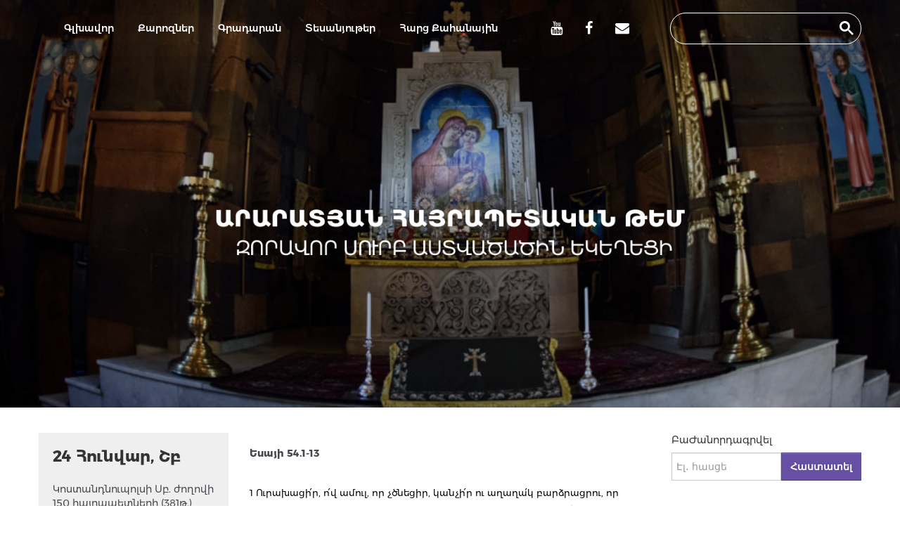

--- FILE ---
content_type: text/html; charset=UTF-8
request_url: https://surbzoravor.am/reading/10379
body_size: 25711
content:
<!DOCTYPE html>
<!--[if lt IE 7]>      <html class="no-js lt-ie9 lt-ie8 lt-ie7"> <![endif]-->
<!--[if IE 7]>         <html class="no-js lt-ie9 lt-ie8"> <![endif]-->
<!--[if IE 8]>         <html class="no-js lt-ie9"> <![endif]-->
<!--[if gt IE 8]><!--> <html class="no-js"> <!--<![endif]-->
<head>
	<meta charset="utf-8">
	<meta http-equiv="X-UA-Compatible" content="IE=edge,chrome=1">
	<meta name="viewport" content="width=device-width,initial-scale=1">
	<link rel="shortcut icon" href="/images/main/favicon.png" type="image/x-icon" />
    <meta name="viewport" content="width=device-width, initial-scale=1.0" />
<link rel="stylesheet" type="text/css" href="/assets/63b0ff95/bootstrap/css/bootstrap.min.css" />
<link rel="stylesheet" type="text/css" href="/assets/63b0ff95/css/bootstrap-yii.css" />
<link rel="stylesheet" type="text/css" href="/assets/63b0ff95/css/jquery-ui-bootstrap.css" />
<link rel="stylesheet" type="text/css" href="/assets/329d4f88/html5boilerplate/normalize.css" />
<link rel="stylesheet" type="text/css" href="/assets/329d4f88/html5boilerplate/main.css" />
<link rel="stylesheet" type="text/css" href="/assets/ba054a80/main-ui/main.css" />
<link rel="stylesheet" type="text/css" href="/css/font-awesome.min.css" />
<link rel="stylesheet" type="text/css" href="/css/global.css?v=1.0.1" />
<link rel="stylesheet" type="text/css" href="/css/ui.css?v=1.0.1" />
<link rel="stylesheet" type="text/css" href="/js/source/jquery.fancybox.css?v=1.0.1" />
<script type="text/javascript" src="/assets/7aee08eb/jquery.js"></script>
<script type="text/javascript" src="/assets/63b0ff95/bootstrap/js/bootstrap.min.js"></script>
<script type="text/javascript" src="/assets/63b0ff95/js/bootstrap-noconflict.js"></script>
<script type="text/javascript" src="/assets/63b0ff95/bootbox/bootbox.min.js"></script>
<script type="text/javascript" src="/assets/63b0ff95/notify/notify.min.js"></script>
<script type="text/javascript" src="/assets/7aee08eb/jquery.yiiactiveform.js"></script>
<script type="text/javascript" src="/assets/329d4f88/modernizrjs/modernizr-2.6.2.min.js"></script>
<script type="text/javascript" src="/assets/63b0ff95/js/jquery-ui-no-conflict.min.js"></script>
<script type="text/javascript" src="/js/site/main.js"></script>
<script type="text/javascript" src="/js/source/jquery.fancybox.pack.js"></script>
<script type="text/javascript" src="/js/readmore/readmore.min.js"></script>
<title>Եսայի 54.1-13</title>
            	              	     </head>

<body>
<script>
  (function(i,s,o,g,r,a,m){i['GoogleAnalyticsObject']=r;i[r]=i[r]||function(){
  (i[r].q=i[r].q||[]).push(arguments)},i[r].l=1*new Date();a=s.createElement(o),
  m=s.getElementsByTagName(o)[0];a.async=1;a.src=g;m.parentNode.insertBefore(a,m)
  })(window,document,'script','//www.google-analytics.com/analytics.js','ga');

  ga('create', 'UA-57010901-1', 'auto');
  ga('send', 'pageview');

</script>

<div class="main">
	<div class="navbar m0 navbar navbar-inverse navbar-fixed-top"><div class="navbar-inner"><div class="container"><a class="btn btn-navbar" data-toggle="collapse" data-target="#yii_bootstrap_collapse_0"><span class="icon-bar"></span><span class="icon-bar"></span><span class="icon-bar"></span></a><a href="/reading/10379" class="brand"></a><div class="nav-collapse collapse" id="yii_bootstrap_collapse_0"><ul class="main-menu m0 p0 nav" id="yw0"><li class="color7"><a class="color7" href="/">Գլխավոր</a></li><li class="color7"><a class="color7" href="/menu/view/qarozner">Քարոզներ</a></li><li class="color7"><a class="color7" href="/menu/view/gradaran">Գրադարան</a></li><li class="color7"><a class=" color7" target="_blanck" href="https://www.youtube.com/channel/UC8go1GVoqdat3iKSTBYMrmA">Տեսանյութեր</a></li><li class="color7"><a class="color7" href="/question">Հարց Քահանային</a></li></ul><ul class="nav nav-pills pull-left social-menu">
            <li><a href="https://www.youtube.com/channel/UC8go1GVoqdat3iKSTBYMrmA" class="circleYT"><i class="fa fa-youtube"></i></a></li>
            <li><a href="https://www.facebook.com/surbzoravor" target="_blank" class="circleFB"><i class="fa fa-facebook"></i></a></li>
            <li><a href="/site/contact" class="circleMS"><i class="fa fa-envelope fS18"> </i></a></li>
        </ul><did id='googleSearch' class='pull-left'><script>
        (function() {
            var cx = '015528939422432583810:clyoodssjyw';
            var gcse = document.createElement('script');
            gcse.type = 'text/javascript';
            gcse.async = true;
            gcse.src = (document.location.protocol == 'https:' ? 'https:' : 'http:') +
            '//www.google.com/cse/cse.js?cx=' + cx;
            var s = document.getElementsByTagName('script')[0];
            s.parentNode.insertBefore(gcse, s);
        })();
        </script>
        <gcse:search></gcse:search></div></div></div></div></div>	<div class="clear-both"></div>					

	<div class="w100P  pull-left" style="position: relative;">
		<div class="container " >
			<div style="position: absolute; z-index: 100; bottom:40%;width:100%; left: 0;">
				<img style="width:700px;margin:0px auto;display:block;padding:0 16px;box-sizing:border-box;" src="/images/main/dbfde1ae-2ffb-4f76-8712-a6a465fc0e68.png" alt="" />			</div>	
		</div>
		<div id="yw1" class="carousel slide"><div class="carousel-inner"><div class="item active"><img src="/images/main/1.jpg" alt="" /></div><div class="item"><img src="/images/main/2.jpg" alt="" /></div><div class="item"><img src="/images/main/3.jpg" alt="" /></div><div class="item"><img src="/images/main/4.jpg" alt="" /></div><div class="item"><img src="/images/main/5.jpg" alt="" /></div><div class="item"><img src="/images/main/7.jpg" alt="" /></div><div class="item"><img src="/images/main/8.jpg" alt="" /></div></div><a class="carousel-control left" href="#yw1" data-slide="prev">&lsaquo;</a><a class="carousel-control right" href="#yw1" data-slide="next">&rsaquo;</a></div>	</div>	
	<div class="container  main-container oh boxShadow">
		<div class="span3 m0 oH">
			<div class="daily-events">
	<p class="daily-day-title">24 Հունվար, Շբ</p>

			<div class="daily-item">
			<a class="red" href="/event/1864">Կոստանդնուպոլսի Սբ. ժողովի 150 հայրապետների (381թ.) հիշատակության օր</a>		</div>
	
			<div class="daily-item">
			<a href="/reading/14235"><i class="fa fa-paperclip"></i>Եզեկիել 3.16-19</a>		</div>
			<div class="daily-item">
			<a href="/reading/14236"><i class="fa fa-paperclip"></i>Բ Կորնթացիներ 6.1-14</a>		</div>
			<div class="daily-item">
			<a href="/reading/14237"><i class="fa fa-paperclip"></i>Ավ. ըստ Մատթեոսի 12.22-32</a>		</div>
	
	<div class="view-all-days">
		<a href="/reading/all">Բոլոր օրերը</a>	</div>
</div>
<div class="zoravar-chearch">
    <a class="zoravar-chearch-title" href="/menu/view/zoravor-surb-astvatsatsin-ekegheci"><img src="/images/main/logoMin1.png"/>Զորավոր Սուրբ Աստվածածին եկեղեցի</a>	<!-- Aram added -->
   <a class="zoravar-chearch-title" href="/menu/view/surb-anania-araqyali-matur-dambaran"><img src="/images/main/logoMin1.png"/>Սուրբ Անանիա առաքյալի մատուռ դամբարան</a>	<div class='chearch-item'><a href='/menu/view/qahananer'>Քահանաներ</a></div><div class='chearch-item'><a href='/menu/view/tskhakan-khorhurd'>Ծխական խորհուրդ</a></div><div class='chearch-item'><a href='/menu/view/aranc-miutyun'>Արանց միություն</a></div><div class='chearch-item'><a href='/menu/view/tiknanc-miutyun'>Տիկնանց միություն</a></div><div class='chearch-item'><a href='/menu/view/eritasardac-miutyun'>Երիտասարդաց միություն</a></div><div class='chearch-item'><a href='/menu/view/kiraknorya-dproc'>Կիրակնօրյա դպրոց</a></div><div class='chearch-item'><a href='/menu/view/cerekayin-kentron'>Ցերեկային կենտրոն</a></div><div class='chearch-item'><a href='/menu/view/cerekayin-kentron' target='_blank' class='video'><img src='/images/main/mutq2.jpg'/></a></div><div class='chearch-item'><a href='/menu/view/qristonya-yntaniq'>Քրիստոնյա ընտանիք</a></div><div class='chearch-item'><a href='/menu/view/harcazruycner'>Հարցազրույցներ</a></div><div class='chearch-item'><a href='/menu/view/ukhtagnacutyun'>Ուխտագնացություն</a></div><div class='chearch-item'><a href='/menu/view/socialakan-tsarayutyun'>Սոցիալական ծառայություն</a></div></div>

<div class="fb-widget">
	<iframe src="//www.facebook.com/plugins/likebox.php?href=https%3A%2F%2Fwww.facebook.com%2Fsurbzoravor&amp;width=270&amp;height=400&amp;colorscheme=light&amp;show_faces=true&amp;header=true&amp;stream=false&amp;show_border=true" scrolling="no" frameborder="0" style="border:none; overflow:hidden; width:270px; height:130px;" allowTransparency="true"></iframe>
</div>

<!-- Arams comment
<div class="books-block">
	<p class="books-title">Գրքեր</p> 
	<div>
									<div class="book-item">
					<i class="fa fa-book"></i>
					<a class="red " target="_blank" href="http://surbzoravor.am/media/2015/arse-poghosyan-patasxan-ev.pdf">Արսեն Պողոսյան «Պատասխան Եհովայի վկաներին»</a>				</div>
							<div class="book-item">
					<i class="fa fa-book"></i>
					<a class="red " target="_blank" href="http://surbzoravor.am/media/2015/emanuel.pdf">Էմմանուել քհն. Նազարեանց «Չարչարանքի շաբաթ»</a>				</div>
							<div class="book-item">
					<i class="fa fa-book"></i>
					<a class="red " target="_blank" href="http://surbzoravor.am/media/2015/axotamatuyc.pdf">Հովհաննես Գառնեցի «Աղոթամատույց»</a>				</div>
							<div class="book-item">
					<i class="fa fa-book"></i>
					<a class="red " target="_blank" href="http://surbzoravor.am/media/2015/h-sarkavag-axotamatuyc.pdf">Հովհաննես սարկավագ վարդապետ  «Աղոթամատույց»</a>				</div>
							<div class="book-item">
					<i class="fa fa-book"></i>
					<a class="red " target="_blank" href="http://surbzoravor.am/media/2016/Xevondqahana.pdf">Ղևոնդ քհն. Մայիլյան «ժամանակակից աղանդները Հայաստանում»</a>				</div>
							<div class="book-item">
					<i class="fa fa-book"></i>
					<a class="red " target="_blank" href="http://surbzoravor.am/media/2016/mxitargoshdatastanagirk.pdf">Մխիթար Գոշ «Դատաստանագիրք»</a>				</div>
							<div class="book-item">
					<i class="fa fa-book"></i>
					<a class="red " target="_blank" href="http://surbzoravor.am/media/2016/voskeporikmasa.pdf">Ոսկեփորիկ «Մաս Ա»</a>				</div>
							<div class="book-item">
					<i class="fa fa-book"></i>
					<a class="red " target="_blank" href="http://surbzoravor.am/media/2016/patkerazardtonatsuyts.pdf">Պատկերազարդ տոնացույց</a>				</div>
							<div class="book-item">
					<i class="fa fa-book"></i>
					<a class="red " target="_blank" href="http://surbzoravor.am/media/2016/surbGrutyunnerKamNorAshxarhiTargmanutyuny.pdf">Պիեռ Օդդոն «Սուրբ գրություններ կամ նոր աշխարհի թարգմանությունը»</a>				</div>
							<div class="book-item">
					<i class="fa fa-book"></i>
					<a class="red " target="_blank" href="http://surbzoravor.am/media/2016/SGrigorNyusaciMeknutyunJoxovoxi.pdf">Ս. Գրիգոր Նյուսացի «Մեկնություն Ժողովողի»</a>				</div>
						</div>
</div>-->	
		</div>

		<div class="span6 mainContnet" >
			<div>
				    		</div>
			<div class="page-title">
    <h1 class='fS14'>Եսայի 54.1-13</h1>
</div>
<p>1 Ուրախացի՛ր, ո՛վ ամուլ, որ չծնեցիր, կանչի՛ր ու աղաղա՛կ բարձրացրու, որ երկունքի ցաւով չբռնուեցիր, քանզի բազում են ամուսնուց լքուածիդ որդիները, աւելի շատ, քան որդիները արամբի կնոջ: Չէ՞ որ Տէրն ասաց. 2 &laquo;Ընդարձակի՛ր քո վրանի եւ քո սրահների տեղը, կանգնեցրո՛ւ եւ խնայողութիւն մի՛ արայ. երկարացրո՛ւ քո պարանները, հաստատի՛ր քո ցցերը: 3 Աջ ու ձա՛խ տարածուիր, եւ քո սերունդը պիտի ժառանգի հեթանոսներին եւ պիտի կառուցի աւերուած քաղաքները: 4 Մի՛ վախեցիր, որ քեզ ամօթահար արեցին, մի՛ նեղուիր, որ քեզ նախատեցին, որովհետեւ վաղնջական ամօթը պիտի մոռանաս եւ որբեւայրութեանդ նախատինքն այլեւս չպիտի յիշես&raquo;: 5 Տէրն է, որ քեզ համար անելու է այդ, Զօրութիւնների Տէր է նրա անունը, եւ նա, որ փրկեց քեզ, Իսրայէլի նոյն Աստուածն է, որ համայն երկրինը պիտի համարուի: 6 Տէրը քեզ չկանչեց որպէս լքուած ու վարանած կնոջ եւ ոչ էլ իբրեւ մի կնոջ, որ մանկուց ատելի է եղել, այլ Աստուած ասաց. 7 &laquo;Միառժամանակ լքեցի քեզ, բայց մեծ գթութեամբ պիտի ողորմեմ քեզ: 8 Փոքր-ինչ բարկանալու պատճառով երեսս շրջեցի քեզնից, բայց յաւիտենական կարեկցութեամբ պիտի ողորմեմ քեզ&raquo;: Այդպէս ասաց Տէրը, որ փրկեց քեզ: 9 &laquo;Սա ինձ համար նոյնն է, ինչ Նոյի օրօք, ջրհեղեղի ժամանակ. ինչպէս որ այն ժամանակ նրան երդուեցի, որ չեմ բարկանայ երկրի վրայ, այնպէս էլ երդուեցի, որ չեմ բարկանայ քեզ վրայ: 10 Իմ սպառնալիքով չեմ շարժելու լեռները, չեմ փոփոխելու բլուրները. ո՛չ իմ ողորմութիւնն է պակասելու քեզնից, եւ ո՛չ էլ քո խաղաղութեան ուխտը պիտի վերանայ&raquo;,&ndash; ասաց Տէրը: 11 &laquo;Ո՛վ դու, որ տառապեալ ես եւ խախտուած, ես հաշտուել եմ քեզ հետ, մինչեւ որ դու մխիթարուես: Ահա ես քո քարերը՝ սուտակից եւ քո հիմքերը շափիւղայից պիտի պատրաստեմ. 12 քո աշտարակները յասպիսից պիտի կանգնեցնեմ, դռներդ՝ բիւրեղից եւ քո շուրջը պարիսպ պիտի քաշեմ թանկագին եւ ընտիր-ընտիր քարերից: 13 Աստծուց խրատուած որդիներ պիտի ունենաս, քո մանուկները մեծ խաղաղութեան մէջ պիտի լինեն:</p>
	
    <strong>
        <div class="Bmargin15"><i class="fa fa-book  fS18" style="color:#7F67BE"> </i> 
            <a href="/reading/10379">Եսայի 54.1-13</a>        </div>
    </strong>
	
    <strong>
        <div class="Bmargin15"><i class="fa fa-book  fS18" style="color:#7F67BE"> </i> 
            <a href="/reading/10380">Ա Տիմոթեոս 1.1-11</a>        </div>
    </strong>
	
    <strong>
        <div class="Bmargin15"><i class="fa fa-book  fS18" style="color:#7F67BE"> </i> 
            <a href="/reading/10381">Ավ. ըստ Հովհաննեսի 2.1-11</a>        </div>
    </strong>
		</div>

		<div class="span3 m0 oH pull-right">
			<div class="subscribe-block">
	<p class="title">ԲաԺանորդագրվել</p> 
	<div class="form-inner-block">
		<form class="form-vertical" id="subscribe-form" action="/reading/10379" method="post"><input placeholder="Էլ․ հասցե" name="Subscribe[email]" id="Subscribe_email" type="text" maxlength="255" /><button class="btn-bg btn btn-success" id="yw2" type="submit" name="yt0">Հաստատել</button>	</div>
	
	<div class="help-block error" id="Subscribe_email_em_" style="display:none"></div></form></div>	

<div class="calendar-block">
    <a href="/menu/view/tonacuyc-2026"><p class="title">Տոնացույց 2026</p></a>	<div class="time row-fluid"></div>
</div>


<div class="iradar-block">
    <a href="/menu/view/iradardzutyun"><p class="title">Իրադարձություններ</p></a>	<div class='iradar-item'><a href='/menu/view/mer-pataragy'>Մեր Պատարագը</a></div><div class='iradar-item'><a href='/menu/view/jamergutyun'>Ժամերգություն</a></div><div class='iradar-item'><a href='/menu/view/yot-khorhurdner'>Յոթ Խորհուրդներ</a></div><div class='iradar-item'><a href='/menu/view/barepashtakan-araroghutyunner'>Բարեպաշտական արարողություններ</a></div><div class='iradar-item'><a href='/menu/view/toner'>Տոներ</a></div><div class='iradar-item'><a href='/menu/view/pahqi-masin'>Պահքի մասին</a></div><div class='iradar-item'><a href='/menu/view/arakner-ev-patumner'>Առակներ և պատումներ</a></div><div class='iradar-item'><a href='/menu/view/varq-srboc'>Վարք Սրբոց</a></div><div class='iradar-item'><a href='/menu/view/khratner-hayreric'>Խրատներ հայրերից </a></div><div class='iradar-item'><a href='/menu/view/meknutyunner'>Մեկնություններ</a></div><div class='iradar-item'><a href='/menu/view/patkeragrutyun'>Պատկերագրություն</a></div><div class='iradar-item'><a href='/menu/view/aghotqner'>Աղոթքներ</a></div><div class='iradar-item'><a href='/menu/view/astvatsapashtakan-grqer-ekeghecakan-spasq-ev-zgestner'>Աստվածապաշտական գրքեր, եկեղեցական սպասք և զգեստներ</a></div></div>

<!-- Aram's comment
<div class="read-also">
	<p class="title">Ընթերցել նաև</p> 
	<div class="read-also-items">
					<div class="read-also-item">
				<a class="img-link" href="/post/view/taqcrats-gandzy"><img src="/images/post/2020-04/sm_taqcrats-gandzy-3438.jpg" alt="" /></a>		
				<a class="read-also-name" href="/post/view/taqcrats-gandzy">Թաքցրած գանձը</a>			</div>
					<div class="read-also-item">
				<a class="img-link" href="/post/view/skizby-bolor-skzbneri"><img src="/images/post/2025-01/sm_skizby-bolor-skzbneri-5227.jpg" alt="" /></a>		
				<a class="read-also-name" href="/post/view/skizby-bolor-skzbneri">Սկիզբը բոլոր սկզբների</a>			</div>
					<div class="read-also-item">
				<a class="img-link" href="/post/view/aqisn-u-afroditen"><img src="/images/post/2020-08/sm_aqisn-u-afroditen-3601.jpg" alt="" /></a>		
				<a class="read-also-name" href="/post/view/aqisn-u-afroditen">Աքիսն ու Աֆրոդիտեն</a>			</div>
					<div class="read-also-item">
				<a class="img-link" href="/post/view/tnayin-tntesutyunn-u-mor-hogevor-kyanqy"><img src="/images/post/2024-04/sm_tnayin-tntesutyunn-u-mor-hogevor-kyanqy-3231.jpg" alt="" /></a>		
				<a class="read-also-name" href="/post/view/tnayin-tntesutyunn-u-mor-hogevor-kyanqy">Տնային տնտեսությունն ու մոր հոգևոր կյանքը</a>			</div>
					<div class="read-also-item">
				<a class="img-link" href="/post/view/trchunneri-tagavor-krunkn-u-eshy"><img src="/images/post/2020-08/sm_trchunneri-tagavor-krunkn-u-eshy-6258.jpg" alt="" /></a>		
				<a class="read-also-name" href="/post/view/trchunneri-tagavor-krunkn-u-eshy">Թռչունների թագավոր կռունկն ու էշը</a>			</div>
					<div class="read-also-item">
				<a class="img-link" href="/post/view/inchpes-en-erekhanery-tanjvum-tsnoghneri-patcharov"><img src="/images/post/2024-05/sm_inchpes-en-erekhanery-tanjvum-tsnoghneri-patcharov-4164.jpg" alt="" /></a>		
				<a class="read-also-name" href="/post/view/inchpes-en-erekhanery-tanjvum-tsnoghneri-patcharov">Ինչպես են երեխաները տանջվում ծնողների պատճառով</a>			</div>
					<div class="read-also-item">
				<a class="img-link" href="/post/view/darpasneri-mot"><img src="/images/post/2020-08/sm_darpasneri-mot-4997.jpg" alt="" /></a>		
				<a class="read-also-name" href="/post/view/darpasneri-mot">Դարպասների մոտ</a>			</div>
					<div class="read-also-item">
				<a class="img-link" href="/post/view/pahapan-hreshtaky-pahpanum-e-poqriknerin"><img src="/images/post/2024-07/sm_pahapan-hreshtaky-pahpanum-e-poqriknerin-9781.jpg" alt="" /></a>		
				<a class="read-also-name" href="/post/view/pahapan-hreshtaky-pahpanum-e-poqriknerin">Պահապան հրեշտակը պահպանում է փոքրիկներին</a>			</div>
					<div class="read-also-item">
				<a class="img-link" href="/post/view/erekhaneri-dժvarutyunnern-usman-yntacqum"><img src="/images/post/2024-02/sm_erekhaneri-dժvarutyunnern-usman-yntacqum-1952.jpg" alt="" /></a>		
				<a class="read-also-name" href="/post/view/erekhaneri-dժvarutyunnern-usman-yntacqum">Երեխաների դժվարություններն ուսման ընթացքում</a>			</div>
					<div class="read-also-item">
				<a class="img-link" href="/post/view/hinanc-shrjan-du-tsara-ches-ayl-ordi"><img src="/images/post/2021-04/sm_hinanc-shrjan.-du-tsara-ches-ayl-ordi-8783.jpg" alt="" /></a>		
				<a class="read-also-name" href="/post/view/hinanc-shrjan-du-tsara-ches-ayl-ordi">Հինանց շրջան. դու ծառա չես, այլ՝ որդի</a>			</div>
			</div>
</div>
-->		</div>
	</div>
	
	<div class="bottomDiv w100P  pull-left"  >
	    <div class="container">
			<div class="span12">
				<div class="pull-left">Օրհնությամբ ՝ ԱՀԹ Առաջնորդական Փոխանորդ  Տ․ Նավասարդ Արքեպիսկոպոս Կճոյանի</div> 
			</div>
			<div class="span12">
				<div class="pull-left">Կայքի պատասխանատու՝  Տեր Գրիգոր քահանա Գրիգորյան</div>
			</div>
			<div class="span12">
				<div class="pull-left">Կայքի հովանավոր՝   Անդրանիկ Բաբոյան</div>
			</div>
			<div class="span12">
				<div class="pull-left"> Web page developer A. Grigoryan</div>
				<div class="pull-left Lmargin15">Mail <a href="#">aramgrig@hotmail.com </a></div> 
			</div>
			<div class="span12">
				<div class="pull-left">Բոլոր իրավունքները պաշտպանված են Զորավոր Սուրբ Աստվածածին եկեղեցի 2014թ․</div>
			</div>
		</div>	
	</div>

		
		<!-- 	</div>
			
			</div>
		</header>
		<div class="main container" style="margin-top: 350px;">
					</div>	
	</div>-->
<script type="text/javascript">
			var SERVER_URL ='https://surbzoravor.am';
$(document).ready(function (){
	$('.time').datepicker({
		numberOfMonths: 1,
		timeOnlyTitle: 'Ընտրեք ժամը',
		timeText: 'Ժամը',
		hourText: 'Ժամ',
		minuteText: 'Րոպ',
		secondText: 'Վարկյանները',
		currentText: 'Հիմա',
		closeText: 'Փակել',
		prevText: '<Նախորդը',
		nextText: 'Հաջորդը>',
		currentText: 'Այսօր',
		monthNames: ['Հունվար','Փետրվար','Մարտ','Ապրիլ','Մայիս','Հունիս',
		'Հուլիս','Օգոստոս','Սեպտեմբեր','Հոկտեմբեր','Նոյեմբեր','Դեկտեմբեր'],
		monthNamesShort: ['Հուն','Փետ','Մար','Ապր','Մայ','Հուն',
		'Հուլ','Օգս','Սեպ','Հոկ','Նոյ','դեկ'],
		dayNames: ['воскресенье','понедельник','вторник','среда','четверг','пятница','суббота'],
		dayNamesShort: ['вск','пнд','втр','срд','чтв','птн','сбт'],
		dayNamesMin: ['Կիր','Երկ','Երք','Չրք','Հնգ','Ուրբ','Շբթ'],
		weekHeader: 'Не',
		dateFormat: 'dd/mm/yy',
		firstDay: 1,
		 minDate: new Date(2012, 7, 14, 8, 30),
      
		isRTL: false,
		showMonthAfterYear: false,
		 onSelect: function (dateText, inst) {
             var url = SERVER_URL + '/general/view/DATE';
             url = url.replace("DATE", dateText);
             window.location = url;

         },
		yearSuffix: ''
	});
	$('.time').focus();
	
});
</script>		
			
</div>
<script type="text/javascript" src="/assets/329d4f88/html5boilerplate/plugins.js"></script>
<script type="text/javascript" src="/assets/ba054a80/main-ui/main.js"></script>
<script type="text/javascript">
/*<![CDATA[*/
jQuery(function($) {
jQuery('[data-toggle=popover]').popover();
jQuery('body').tooltip({"selector":"[data-toggle=tooltip]"});
jQuery('#yii_bootstrap_collapse_0').collapse({'parent':false,'toggle':false});
jQuery('#yw1').carousel({'autostart':true,'interval':'7000'});
jQuery('#subscribe-form').yiiactiveform({'validateOnSubmit':true,'validationUrl':'/ajax/validate/?mod=Subscribe','attributes':[{'id':'Subscribe_email','inputID':'Subscribe_email','errorID':'Subscribe_email_em_','model':'Subscribe','name':'email','enableAjaxValidation':true,'clientValidation':function(value, messages, attribute) {

if(jQuery.trim(value)!='') {
	
if(value.length>255) {
	messages.push("Email is too long (maximum is 255 characters).");
}

}


if(jQuery.trim(value)=='') {
	messages.push("\u0537\u056c\u2024  \u0570\u0561\u057d\u0581\u0565\u0576 \u057a\u0561\u0580\u057f\u0561\u0564\u056b\u0580 \u0567");
}



if(jQuery.trim(value)!='' && !value.match(/^[a-zA-Z0-9!#$%&'*+\/=?^_`{|}~-]+(?:\.[a-zA-Z0-9!#$%&'*+\/=?^_`{|}~-]+)*@(?:[a-zA-Z0-9](?:[a-zA-Z0-9-]*[a-zA-Z0-9])?\.)+[a-zA-Z0-9](?:[a-zA-Z0-9-]*[a-zA-Z0-9])?$/)) {
	messages.push("\u054d\u0561 \u0537\u056c \u0570\u0561\u057d\u0581\u0565 \u0579\u0567");
}

}}],'errorCss':'error'});
});
/*]]>*/
</script>
</body>
</html>


--- FILE ---
content_type: text/css
request_url: https://surbzoravor.am/css/global.css?v=1.0.1
body_size: 15857
content:
@charset "ISO-8859-1";

@font-face {
    font-family: Montserratarm;
    src: url("../fonts/Montserratarm-Regular.otf") format("opentype");
}
@font-face {
    font-family: Montserratarm;
    font-weight: 500;
    src: url("../fonts/Montserratarm-Medium.otf") format("opentype");
}
@font-face {
    font-family: Montserratarm;
    font-weight: bold;
    src: url("../fonts/Montserratarm-Bold.otf") format("opentype");
}

body {
    font-family: Montserratarm;
}
.fS11 {
    font-size: 11px;
}
.fS14 {
    font-size: 14px;
}
.fS16 {
    font-size: 16px;
}
.fS18 {
    font-size: 18px;
}
.fS20 {
    font-size: 20px;
}
.fS22 {
    font-size: 22px;
}
.fS24 {
    font-size: 24px;
}
.w100P {
    width: 100%}
.oH {
    overflow: hidden;
}
.navDiv ul {
    margin-bottom: 0!important;
    margin-top: 0!important;
}
.navDiv {
    border-bottom: 1px solid #4d4d4d;
}
.navDiv ul.white i {
    color: #7312a6!important;
}
.navDiv ul a {
    color: #4d4d4d;
}
.navDiv ul.white a:hover {
    color: #7312a6;
    background: none;
}
ul.nav li.col73 a i {
    color: #7312a6!important;
}
/* .circleFB {
    background: #3b5998;
    border-radius: 54px!important;
}
.circleFB:hover {
    background: #3b59cf!important;
    border-radius: 54px!important;
}
.circleMS:hover {
    background: #ffd700!important;
    border-radius: 54px!important;
    padding: 10px 11px;
}
.circleYT {
    background: #e62117;
    border-radius: 54px!important;
    padding: 10px 11px!important;
}
.circleMS {
    background: orange;
    border-radius: 54px!important;
    padding: 10px 11px!important;
}
.circleYT:hover {
    background: #eF2117!important;
    border-radius: 54px!important;
} */
a {
    color: #7F67BE;
    transition: .3s color;
}
a:hover {
    text-decoration: none!important;
    color: #653ecd;
}
.readmore-js-toggle {
    text-align: right;
    color: #9D00FF;
    font-weight: 500;
}
.circleFB i {
    color: #fff!important;
}
.circleYT i {
    color: #fff!important;
}
.circleMS i {
    color: #fff!important;
}
.white {
    color: #fff!important;
}
.m0 {
    margin: 0!important;
}
.p0 {
    padding: 0!important;
}
.lh2 {
    line-height: 2em;
}
.brBtn1 {
    border-bottom: 1px solid #eee;
}
div.col73 div.navbar-inner {
    background: #6f5499!important;
}
div.col73 div.navbar-inner div.container ul li a {
    color: #fff!important;
}
.colorW {
    color: #fff!important;
}
ul.cl-vnavigation {
    transition: background-color .5s ease;
}
.odd1 {
    padding-left: 15px;
    background: #eee!important;
    border-top: #bbb 1px solod;
    border-bottom: #ccc 1px solid;
}
.odd1 a {
    color: #340237!important;
    border-bottom: #bbb 1px solod;
    border-top: #ccc 1px solid;
}
ul.cl-vnavigation li {
    width: 100%}
.odd2 {
    padding-left: 15px;
    background: #ddd!important;
}
.odd2 a {
    color: #340237!important;
}
ul.cl-vnavigation {
    padding-left: 0;
}
ul.cl-vnavigation li a {
    display: block;
    padding: 4px 18px 4px 15px;
    font-size: 15px;
    font-weight: 700;
}
.p0 {
    padding: 0!important;
}
.m0 {
    margin: 0!important;
}
.c1 {
    color: #c9d4f6;
}
li a:hover .c1 {
    color: #fff;
}

.carousel.slide {
    margin-bottom: 36px;
}
.carousel.slide .item img {
    width: 100%;
    height: 580px;
    filter: brightness(0.7);
    object-fit: cover;
    /* max-height: 80vh; */
}

.header {
    height: 45px;
    text-align: center;
    line-height: 2.5em;
}
.icon1 {
    margin-left: 15px;
    float: left;
    width: 25px;
}
.bg1 {
    background: #f7f7f7;
    line-height: 2.5em;
    padding-left: 15px;
    padding-bottom: 4px;
}
.bg2 {
    background: #fff;
    line-height: 2.5em;
    padding-left: 15px;
    padding-bottom: 4px;
}
.bg1 a {
    color: #340237;
    padding-bottom: 9px;
    padding-top: 9px;
    font-weight: 700;
    text-decoration: none!important;
}
.bg1 a:hover {
    color: #340287;
    text-decoration: none!important;
}
.bg2 a {
    color: #340237;
    padding-bottom: 9px;
    padding-top: 9px;
    text-decoration: none!important;
    font-weight: 700;
}
.bg2 a:hover {
    color: #340287;
    text-decoration: none;
}
.bottomDiv {
    padding: 16px 0;
    background-color: #262628;
    height: auto;
    line-height: 3em;
    color: #fff;
    margin-top: 42px;
}
.bottomDiv a {
    color: #fff;
}
.btnS {
    background: #520866;
    color: #fff;
}
.btn-bg {
    background: #6750A4;
    color: #fff;
    font-weight: 600;
    font-size: 14px;
    line-height: 20px;
    border-radius: 0;
}
.btn-bg:hover,
.btn-bg:focus {
    background: #653ecd;
}
.carousel-control.right {
    display: none!important;
}
.carousel-control.left {
    display: none!important;
}
.headerLink {
    line-height: 18px;
    border-bottom: 2px solid #efefef;
    padding-bottom: 7px;
}
.greenColor {
    color: #9abc32;
}
.red {
    color: #340237;
}
.color7 {
    color: #000;
}
.divRed {
    background: url(/images/main/newbg1.png);
    color: #fff;
    font-size: 15px;
    text-align: center;
    line-height: 2.5em;
}
.flash-success {
    color: #fff;
    background: #060;
    text-align: center;
    line-height: 2.5em;
    float: left;
    width: 100%;
}
.activeUrl {
    color: #fff!important;
}
.bgW {
    background: #fff;
}
.imageGallery {
    background: #fff;
    padding: 20px;
    border: 8px solid #fff;
    border-bottom: 7px solid #fff;
    box-shadow: 7px 7px 10px #888;
}
.w35 {
    width: 35px!important;
}
.Tpadding0 {
    padding-top: 0;
}
.list-view {
    padding: 0!important;
}

.pagination {
    margin: 0;
    margin-bottom: 15px;
    text-align: center;
}
.pagination ul {
    box-shadow: none;
}
.pagination ul>li>a, .pagination ul>li>span {
    border: none;
    color: #1E1E1E;
}
.pagination ul>.active>a, .pagination ul>.active>span {
    background-color: #2C2C2C;
    border-radius: 6px;
    color: #fff;
    pointer-events: none;

}

.divRed a {
    color: #fff!important;
    line-height: 3em;
}
.mainContnet {
    line-height: 24px;
    /* padding-top: 20px; */
    color: #000;
    font-size: 13px;
}
span.empty {
    display: none;
}
#circleSerach {
    border-radius: 54px!important;
    color: #fff;
    width: 15px;
    padding-left: 12px;
}
.color7 {
    color: #fff!important;
    /* font-weight: 700!important; */
    text-shadow: none!important;
}
.color7:hover {
    /* background: #340237; */
    color: #fff!important;
}
 .imageGallery2 {
    background:  #fff;
    border:  8px solid #fff;
    border-bottom:  7px solid #fff;
    box-shadow:  7px 7px 10px #888;
    width:  135px;
}
 .imgSlider {
    width: 135px !important;
 }
.overflowDiv {
    width:  135px;
     height:  100px;
     overflow:  hidden;
}


/* @media screen and (min-width: 1300px) {
    .container {
        width: 1240px;
    }
} */

.page-title {
    font-size: 28px;
    line-height: 40px;
    font-weight: 700;
    color: #49454F;
    margin: 0 0 24px;
}

.post-item {
    display: flex;
    align-items: center;
    gap: 24px;
    margin-bottom: 16px;
    padding: 12px;
    background-color: #F5F5F5;
}
.post-item .post-thumbnail {
    flex: 0 0 114px;
}
.post-item .post-thumbnail img {
    width: 100%;
    object-fit: cover;
    object-position: center;
}
.post-item .post-info {
    flex-grow: 1;
}
.post-item .post-info .post-date {
    font-size: 12px;
    line-height: 16px;
    font-weight: 500;
    color: #AF52DE;
    margin: 0 0 6px;
}
.post-item .post-info .post-title {
    margin: 0 0 10px;
    line-height: 1em;
}
.post-item .post-info .post-title a {
    font-size: 14px;
    line-height: 20px;
    color: #1D1B20;
}
.post-item .post-info .post-content {
    font-size: 12px;
    line-height: 16px;
    color: #49454F;
    margin: 0 0 10px;

    overflow: hidden;
    display: -webkit-box;
    -webkit-line-clamp: 3; /* number of lines to show */
            line-clamp: 3; 
    -webkit-box-orient: vertical;
}
.post-item .post-info .read-post a {
    display: block;
    text-align: right;
    font-size: 12px;
    line-height: 16px;
    font-weight: 500;
    color: #65558F;
}

/* Sidebar */
.subscribe-block {
    margin-bottom: 40px;
}
.subscribe-block p.title {
    font-size: 14px;
    line-height: 20px;
    margin: 0 0 8px;
}
#subscribe-form {
    display: flex;
    height: 40px;
    margin-bottom: 8px;
}
#Subscribe_email {
    margin: 0;
    height: 100%;
    width: 100%;
    border-radius: 0;
    box-sizing: border-box;
}
.help-block.error {
    color: #ff0000;
}

.calendar-block {
    margin-bottom: 40px;
}
.calendar-block .title {
    font-size: 22px;
    line-height: 28px;
    margin: 0 0 16px;
    color: #49454F;
}
.calendar-block .title:hover {
    color: #653ecd;
}
.calendar-block .ui-datepicker {
    padding: 0;
    width: 100%;
    border: none;
}
.calendar-block .ui-datepicker-header,
.calendar-block .ui-datepicker-calendar {
    background-color: #EFEFEF;
    border-radius: 0;
    font-weight: 400;
}
.calendar-block .ui-datepicker th {
    font-weight: 400;
}
.ui-datepicker td .ui-state-default {
    padding: 10px 5px;
    box-sizing: border-box;
    width: 36px;
    border-radius: 50%;
    box-shadow: none;
}
.ui-datepicker td .ui-state-active {
    background: #6750A4;
}
.ui-datepicker td .ui-state-hover {
    background: #6750A4;
}

.iradar-block {
    margin-bottom: 50px;
}
.iradar-block .title {
    font-size: 22px;
    line-height: 28px;
    margin: 0 0 16px;
    color: #49454F;
}
.iradar-block .iradar-item a {
    display: flex;
    align-items: center;
    gap: 18px;
    background: #E6E0E9;
    color: #48464C;
    font-size: 14px;
    line-height: 24px;
    padding: 16px;
    margin-bottom: 16px;
    transition: .3s all;
}
.iradar-block .iradar-item a:hover {
    background-color: #D0C6DF;
}
.iradar-block .iradar-item a i {
    font-size: 18px;
}

.read-also {
    margin-bottom: 40px;
}
.read-also .title {
    font-size: 22px;
    line-height: 28px;
    margin: 0 0 16px;
    color: #49454F;
}
.read-also .read-also-items .read-also-item {
    display: flex;
    align-items: center; 
    gap: 16px;
    margin-bottom: 24px;
    font-size: 14px;
    line-height: 20px;
}
.read-also .read-also-items .read-also-item a {
    color: #1D1B20;
}
.read-also .read-also-items .read-also-item .img-link {
    flex: 0 0 56px;
}
.read-also .read-also-items .read-also-item img {
    width: 100%;
    height: 56px;
    object-fit: cover;
    border-radius: 4px;
}


.daily-events {
    background: #EFEFEF;
    padding: 20px 20px 24px;
    margin-bottom: 40px;
}
.daily-events .daily-day-title {
    font-size: 22px;
    line-height: 28px;
    font-weight: 700;
    margin: 0 0 16px;
}
.daily-events .view-all-days a {
    display: block;
    text-align: center;
    font-size: 14px;
    line-height: 20px;
    font-weight: 500;
    margin-top: 16px;
}
.daily-events .view-all-days a:hover {
    color: #653ecd;
}
.daily-events .daily-item a {
    color: #48464C;
    display: flex;
    align-items: center;
    gap: 8px;
    padding: 6px 0;
}


.zoravar-chearch {
    
}
.zoravar-chearch .zoravar-chearch-title {
    display: flex;
    align-items: center;
    gap: 10px;
    font-size: 16px;
    line-height: 24px;
    color: #49454F;
    font-weight: 700;
    margin-bottom: 16px;
}
.zoravar-chearch .zoravar-chearch-title:hover {
    color: #653ecd;
}
.zoravar-chearch .chearch-item a:not(.video) {
    display: block;
    background: #E6E0E9;
    color: #48464C;
    font-size: 14px;
    line-height: 24px;
    padding: 16px;
    margin-bottom: 16px;
    transition: .3s all;
}
.zoravar-chearch .chearch-item a.video {
    display: block;
    margin-bottom: 16px;
}
.zoravar-chearch .chearch-item a:hover {
    background-color: #D0C6DF;
}


.books-block {
    background: #EFEFEF;
    padding: 20px 20px 24px;
    margin-top: 40px;
}
.books-block .books-title {
    font-size: 22px;
    line-height: 28px;
    font-weight: 700;
    margin: 0 0 20px;
}
.books-block .book-item {
    display: flex;
    align-items: center;
    gap: 10px;
    margin-bottom: 24px;
}
.books-block .book-item i {
    font-size: 22px;
}


/* Header */
@media screen and (min-width: 980px) {
    .nav-collapse.collapse {
        display: flex;
        align-items: center;
        justify-content: space-between;
    }
}
.navbar-inverse {
    background: transparent;
    transition: .3s all;
}
.navbar-inverse.fixed {
    background-color: #fff;
    box-shadow: 0px 1px 3px 0px #0000004D;
}
.navbar-inverse.fixed .navbar-inner a,
.navbar-inverse.fixed .navbar-inner i {
    color: #000 !important;
}
.navbar-inverse .navbar-inner {
    border: none;
    background: transparent;
    padding: 12px 0;
    transition: .3s all;
}
.navbar .nav.main-menu > li {
    margin-right: 2px;
}
.navbar .nav.main-menu > li > a {
    padding: 18px 16px;
    font-weight: 500;
}
.navbar .nav.main-menu > li > a.activeUrl {
    border-bottom: 1px solid #fff;
}

.navbar .nav.social-menu {
    padding-left: 10px;
}
.navbar .nav.social-menu i {
    font-size: 20px;
}

#googleSearch {
    width: 270px;
    border: 1px solid #fff;
    border-radius: 25px;
}
#googleSearch .gsc-control-cse {
    border-radius: 8px;
    padding: 0;
    overflow: hidden;
    background-color: transparent;
    border: none;
}
form.gsc-search-box,
table.gsc-search-box {
    margin: 0 !important;
}
table.gsc-search-box td {
    padding: 0 !important;
}
.gsc-input-box {
    border: none !important;
    background-color: transparent !important;
}
input.gsc-input {
    padding-left: 10px !important;
    height: 44px !important;
    background: none !important;
    box-shadow: none !important;
    color: #fff !important;
}
.gsc-search-button-v2 {
    background-color: transparent !important;
    padding: 10px !important;
    border: none !important;
}
.gsc-search-button-v2 svg {
    width: 20px;
    height: 20px;
    fill: #fff !important;
}

.navbar-inverse.fixed #googleSearch {
    border-color: #000;
}
.navbar-inverse.fixed .gsc-search-button-v2 svg {
    fill: #000 !important;
}
.navbar-inverse.fixed input.gsc-input {
    color: #000 !important;
}


.table-striped tbody>tr:nth-child(odd)>td, .table-striped tbody>tr:nth-child(odd)>th {
    background-color: #F6EDFF;
}

.post-item.reading {
    display: block;
    padding: 16px;
}
.post-item .post-reading-item {
    display: flex;
    justify-content: space-between;
    gap: 16px;
    padding: 16px 0;
}
.post-item .post-reading-item a {
    display: flex;
    justify-content: space-between;
    align-items: center;
    width: 100%;
    color: #000000;
    font-size: 16px;
}
.post-item .post-reading-item a:hover {
    color: #653ecd;
}
.post-item .post-reading-item a:hover svg {
    fill: #653ecd;
}
.post-item .post-reading-item.colored a {
    color: #9D00FF;
    font-size: 14px;
}

.hide-first-pagination .pagination {
    display: none;
}
.hide-first-pagination .items ~ .pagination {
    display: block;
}

@media (max-width: 979px) {
    .navbar .btn-navbar.btn {
        background-color: transparent;
        background-image: none;
        border: none;
    }
    .navbar .btn-navbar.btn .icon-bar {
        box-shadow: none;
        background-color: #000;
        width: 24px;
        height: 3px;
        border-radius: 4px;
    }
    .navbar .nav.main-menu > li > a,
    .navbar .nav.social-menu i {
        color: #000 !important;
    }
    .navbar-inverse .nav-collapse .nav>li>a:hover, .navbar-inverse .nav-collapse .nav>li>a:focus, .navbar-inverse .nav-collapse .dropdown-menu a:hover, .navbar-inverse .nav-collapse .dropdown-menu a:focus {
        background-color: #fff !important;
    }
    .nav-collapse .nav {
        padding: 0;
    }
    .navbar .nav.social-menu li {
        float: left;
    }
    #googleSearch {
        border: 1px solid #000;
        margin-left: 12px;
    }
    .gsc-search-button-v2 svg {
        fill: #000 !important;
    }
    input.gsc-input {
        color: #000 !important;
    }

    .carousel.slide .item img {
        height: 50vw;
        max-height: 400px;
    }
    .bottomDiv > .container {
        padding: 0 16px;
    }
}




--- FILE ---
content_type: text/css
request_url: https://surbzoravor.am/css/ui.css?v=1.0.1
body_size: 6101
content:
@charset "ISO-8859-1";
    .txtL {
    text-align: left;
}
.txtR {
    text-align: right;
}
.txtC {
    text-align: center;
}
.txtJ {
    text-align: justify;
}
.txtI {
    text-align: inherit;
}
.txtB {
    vertical-align: bottom;
}
.txtTB {
    vertical-align: text-bottom;
}
.txtT {
    vertical-align: top;
}
.txtTT {
    vertical-align: text-top;
}
.txtM {
    vertical-align: middle;
}
.floatL {
    float: left;
}
.floatR {
    float: right;
}
.floatI {
    float: inherit;
}
.floatN {
    float: none!important;
}
.displayB {
    display: block;
}
.displayI {
    display: inherit;
}
.displayIL {
    display: inline;
}
.displayIB {
    display: inline-block;
}
.displayIT {
    display: inline-table;
}
.displayN {
    display: none;
}
.displayT {
    display: table;
}
.HmarginA {
    margin: 0 auto;
}
.Lmargin0 {
    margin-left: 0!important;
}
.margin5, .Hmargin5, .Lmargin5 {
    margin-left: 5px;
}
.margin5, .Hmargin5, .Rmargin5 {
    margin-right: 5px;
}
.margin5, .Vmargin5, .Tmargin5 {
    margin-top: 5px;
}
.margin5, .Vmargin5, .Bmargin5 {
    margin-bottom: 5px;
}
.margin10, .Hmargin10, .Lmargin10 {
    margin-left: 10px;
}
.margin10, .Hmargin10, .Rmargin10 {
    margin-right: 10px;
}
.margin10, .Vmargin10, .Tmargin10 {
    margin-top: 10px;
}
.margin10, .Vmargin10, .Bmargin10 {
    margin-bottom: 10px;
}
.margin15, .Hmargin15, .Lmargin15 {
    margin-left: 15px;
}
.margin15, .Hmargin15, .Rmargin15 {
    margin-right: 15px;
}
.margin15, .Vmargin15, .Tmargin15 {
    margin-top: 15px;
}
.margin15, .Vmargin15, .Bmargin15 {
    margin-bottom: 15px;
}
.margin20, .Hmargin20, .Lmargin20 {
    margin-left: 20px;
}
.margin20, .Hmargin20, .Rmargin20 {
    margin-right: 20px;
}
.margin20, .Vmargin20, .Tmargin20 {
    margin-top: 20px;
}
.margin20, .Vmargin20, .Bmargin20 {
    margin-bottom: 20px;
}
.margin25, .Hmargin25, .Lmargin25 {
    margin-left: 25px;
}
.margin25, .Hmargin25, .Rmargin25 {
    margin-right: 25px;
}
.margin25, .Vmargin25, .Tmargin25 {
    margin-top: 25px;
}
.margin25, .Vmargin25, .Bmargin25 {
    margin-bottom: 25px;
}
.margin30, .Hmargin30, .Lmargin30 {
    margin-left: 30px;
}
.margin30, .Hmargin30, .Rmargin30 {
    margin-right: 30px;
}
.margin30, .Vmargin30, .Tmargin30 {
    margin-top: 30px;
}
.margin30, .Vmargin30, .Bmargin30 {
    margin-bottom: 30px;
}
.margin35, .Hmargin35, .Lmargin35 {
    margin-left: 35px;
}
.margin35, .Hmargin35, .Rmargin35 {
    margin-right: 35px;
}
.margin35, .Vmargin35, .Tmargin35 {
    margin-top: 35px;
}
.margin35, .Vmargin35, .Bmargin35 {
    margin-bottom: 35px;
}
.margin40, .Hmargin40, .Lmargin40 {
    margin-left: 40px;
}
.margin40, .Hmargin40, .Rmargin40 {
    margin-right: 40px;
}
.margin40, .Vmargin40, .Tmargin40 {
    margin-top: 40px;
}
.margin40, .Vmargin40, .Bmargin40 {
    margin-bottom: 40px;
}
.margin45, .Hmargin45, .Lmargin45 {
    margin-left: 45px;
}
.margin45, .Hmargin45, .Rmargin45 {
    margin-right: 45px;
}
.margin45, .Vmargin45, .Tmargin45 {
    margin-top: 45px;
}
.margin45, .Vmargin45, .Bmargin45 {
    margin-bottom: 45px;
}
.margin50, .Hmargin50, .Lmargin50 {
    margin-left: 50px;
}
.margin50, .Hmargin50, .Rmargin50 {
    margin-right: 50px;
}
.margin50, .Vmargin50, .Tmargin50 {
    margin-top: 50px;
}
.margin50, .Vmargin50, .Bmargin50 {
    margin-bottom: 50px;
}
.Lmargin150 {
    margin-left: 150px;
}
.padding5, .Hpadding5, .Lpadding5 {
    padding-left: 5px;
}
.padding5, .Hpadding5, .Rpadding5 {
    padding-right: 5px;
}
.padding5, .Vpadding5, .Tpadding5 {
    padding-top: 5px;
}
.padding5, .Vpadding5, .Bpadding5 {
    padding-bottom: 5px;
}
.padding10, .Hpadding10, .Lpadding10 {
    padding-left: 10px;
}
.padding10, .Hpadding10, .Rpadding10 {
    padding-right: 10px;
}
.padding10, .Vpadding10, .Tpadding10 {
    padding-top: 10px;
}
.padding10, .Vpadding10, .Bpadding10 {
    padding-bottom: 10px;
}
.padding15, .Hpadding15, .Lpadding15 {
    padding-left: 15px;
}
.padding15, .Hpadding15, .Rpadding15 {
    padding-right: 15px;
}
.padding15, .Vpadding15, .Tpadding15 {
    padding-top: 15px;
}
.padding15, .Vpadding15, .Bpadding15 {
    padding-bottom: 15px;
}
.padding20, .Hpadding20, .Lpadding20 {
    padding-left: 20px;
}
.padding20, .Hpadding20, .Rpadding20 {
    padding-right: 20px;
}
.padding20, .Vpadding20, .Tpadding20 {
    padding-top: 20px;
}
.padding20, .Vpadding20, .Bpadding20 {
    padding-bottom: 20px;
}
.padding25, .Hpadding25, .Lpadding25 {
    padding-left: 25px;
}
.padding25, .Hpadding25, .Rpadding25 {
    padding-right: 25px;
}
.padding25, .Vpadding25, .Tpadding25 {
    padding-top: 25px;
}
.padding25, .Vpadding25, .Bpadding25 {
    padding-bottom: 25px;
}
.padding30, .Hpadding30, .Lpadding30 {
    padding-left: 30px;
}
.padding30, .Hpadding30, .Rpadding30 {
    padding-right: 30px;
}
.padding30, .Vpadding30, .Tpadding30 {
    padding-top: 30px;
}
.padding30, .Vpadding30, .Bpadding30 {
    padding-bottom: 30px;
}
.padding35, .Hpadding35, .Lpadding35 {
    padding-left: 35px;
}
.padding35, .Hpadding35, .Rpadding35 {
    padding-right: 35px;
}
.padding35, .Vpadding35, .Tpadding35 {
    padding-top: 35px;
}
.padding35, .Vpadding35, .Bpadding35 {
    padding-bottom: 35px;
}
.padding40, .Hpadding40, .Lpadding40 {
    padding-left: 40px;
}
.padding40, .Hpadding40, .Rpadding40 {
    padding-right: 40px;
}
.padding40, .Vpadding40, .Tpadding40 {
    padding-top: 40px;
}
.padding40, .Vpadding40, .Bpadding40 {
    padding-bottom: 40px;
}
.padding45, .Hpadding45, .Lpadding45 {
    padding-left: 45px;
}
.padding45, .Hpadding45, .Rpadding45 {
    padding-right: 45px;
}
.padding45, .Vpadding45, .Tpadding45 {
    padding-top: 45px;
}
.padding45, .Vpadding45, .Bpadding45 {
    padding-bottom: 45px;
}
.padding50, .Hpadding50, .Lpadding50 {
    padding-left: 50px;
}
.padding50, .Hpadding50, .Rpadding50 {
    padding-right: 50px;
}
.padding50, .Vpadding50, .Tpadding50 {
    padding-top: 50px;
}
.padding50, .Vpadding50, .Bpadding50 {
    padding-bottom: 50px;
}
.Awidth {
    width: auto!important;
}
.lh2 {
    line-height: 2em;
}
.bold {
    font-weight: 700;
}
.ListStyleN {
    list-style: none;
}
.pointer {
    cursor: pointer;
}
.W400 {
    width: 400px;
}
.fwb {
    font-weight: 700;
}
.W230 {
    width: 230px;
}

--- FILE ---
content_type: application/javascript
request_url: https://surbzoravor.am/assets/ba054a80/main-ui/main.js
body_size: -51
content:
/**
 * Javascript code relevant to the frontend.
 */


--- FILE ---
content_type: application/javascript
request_url: https://surbzoravor.am/js/site/main.js
body_size: 506
content:
/**
 * 
 */
$(document).ready(function(){
	$('#circleSerach').click(function(){
		$("#googleSearch").slideToggle('slow');
		if ($("#circleSerach").children().is(".fa.fa-search")){
			$("#circleSerach").children().removeClass("fa-search");
			$("#circleSerach").children().addClass("fa-close");
		}
		else{
			$("#circleSerach").children().removeClass("fa-close").addClass("fa-search");
		}
	})
});

$(window).scroll(function() {
    var scroll = $(window).scrollTop();
    if (scroll >= 60) {
        $('.navbar-inverse').addClass("fixed");
    } else {
        $('.navbar-inverse').removeClass("fixed");
    }
});